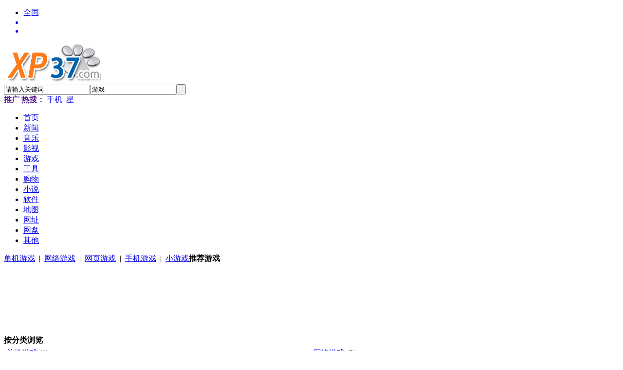

--- FILE ---
content_type: text/html;charset=UTF-8
request_url: http://www.xp37.com/game/
body_size: 3426
content:
<!doctype html>
<html>
<head>
<meta charset="UTF-8"/>
<title>游戏_艾克斯网址大全</title>
<meta http-equiv="mobile-agent" content="format=html5;url=http://www.xp37.com/mobile/game/">
<link rel="shortcut icon" type="image/x-icon" href="http://www.xp37.com/favicon.ico"/>
<link rel="bookmark" type="image/x-icon" href="http://www.xp37.com/favicon.ico"/>
<link rel="archives" title="艾克斯网址大全" href="http://www.xp37.com/archiver/"/>
<link rel="stylesheet" type="text/css" href="http://www.xp37.com/skin/default/style.css"/>
<link rel="stylesheet" type="text/css" href="http://www.xp37.com/skin/default/info.css"/>
<!--[if lte IE 6]>
<link rel="stylesheet" type="text/css" href="http://www.xp37.com/skin/default/ie6.css"/>
<![endif]-->
<script type="text/javascript">window.onerror=function(){return true;}</script><script type="text/javascript" src="http://www.xp37.com/lang/zh-cn/lang.js"></script>
<script type="text/javascript" src="http://www.xp37.com/file/script/config.js"></script>
<!--[if lte IE 9]><!-->
<script type="text/javascript" src="http://www.xp37.com/file/script/jquery-1.5.2.min.js"></script>
<!--<![endif]-->
<!--[if (gte IE 10)|!(IE)]><!-->
<script type="text/javascript" src="http://www.xp37.com/file/script/jquery-2.1.1.min.js"></script>
<!--<![endif]-->
<script type="text/javascript" src="http://www.xp37.com/file/script/common.js"></script>
<script type="text/javascript" src="http://www.xp37.com/file/script/page.js"></script>
<script type="text/javascript" src="http://www.xp37.com/file/script/jquery.lazyload.js"></script><script type="text/javascript">
GoMobile('http://www.xp37.com/mobile/game/');
var searchid = 27;
</script>
</head>
<body>
<div class="head" id="head">
<div class="head_m">
<div class="head_r" id="destoon_member"></div>
<div class="head_l">
<ul>
<li class="h_location"><a href="http://www.xp37.com/api/city.php" title="点击切换城市"><span id="destoon_city">全国</span></a></li><script type="text/javascript">addFav('<li class="h_fav" target="_self" title="请按快捷键Ctrl+D收藏本页，谢谢"></li>');</script>
<!--<li class="h_mobile"><a href="javascript:Dmobile();">手机版</a></li>--><a href="javascript:Dqrcode();" target="_self"><li class="h_qrcode" title="二维码"></li></a><!--<li class="h_cart"><a href="http://www.xp37.com/member/cart.php">购物车</a>(<span class="head_t" id="destoon_cart">0</span>)</li>--></ul>
</div>
</div>
</div>
<div class="m head_s" id="destoon_space"></div>
<div class="m"><div id="search_tips" style="display:none;"></div></div>
<div id="destoon_qrcode" style="display:none;"></div><div class="m">
<div id="search_module" style="display:none;" onmouseout="Dh('search_module');" onmouseover="Ds('search_module');">
<ul>
<li onclick="setModule('21','新闻')">新闻</li><li onclick="setModule('24','音乐')">音乐</li><li onclick="setModule('33','影视')">影视</li><li onclick="setModule('27','游戏')">游戏</li><li onclick="setModule('28','工具')">工具</li><li onclick="setModule('30','小说')">小说</li><li onclick="setModule('31','软件')">软件</li><li onclick="setModule('5','网址')">网址</li><li onclick="setModule('39','其他')">其他</li></ul>
</div>
</div>
<div class="m">
<div class="logo f_l"><a href="http://www.xp37.com/"><img src="/images/logo.gif" alt="艾克斯网址大全"/></a></div>
<form id="destoon_search" action="http://www.xp37.com/game/search.php" onsubmit="return Dsearch(1);">
<input type="hidden" name="moduleid" value="27" id="destoon_moduleid"/>
<input type="hidden" name="spread" value="0" id="destoon_spread"/>
<div class="head_search">
<div>
<input name="kw" id="destoon_kw" type="text" class="search_i" value="请输入关键词" onfocus="if(this.value=='请输入关键词') this.value='';" onkeyup="STip(this.value);" autocomplete="off" x-webkit-speech speech/><input type="text" id="destoon_select" class="search_m" value="游戏" readonly onfocus="this.blur();" onclick="$('#search_module').fadeIn('fast');"/><input type="submit" value=" " class="search_s"/>
</div>
</div>
</form>
<div class="head_search_kw f_l"><a href="" onclick="Dsearch_top();return false;"><strong>推广</strong></a> 
<a href="" onclick="Dsearch_adv();return false;"><strong>热搜：</strong></a>
<span id="destoon_word"><a href="http://www.xp37.com/game/search-htm-kw-%E6%89%8B%E6%9C%BA.html">手机</a>&nbsp; <a href="http://www.xp37.com/game/search-htm-kw-%E6%98%9F.html">星</a>&nbsp; </span></div>
</div>
<div class="c_b">
<div class="menu">
<ul><li><a href="http://www.xp37.com/"><span>首页</span></a></li><li><a href="http://www.xp37.com/news/" target="_blank"><span>新闻</span></a></li><li><a href="http://www.xp37.com/music/" target="_blank"><span>音乐</span></a></li><li><a href="http://www.xp37.com/movies/"><span>影视</span></a></li><li class="menuon"><a href="http://www.xp37.com/game/"><span>游戏</span></a></li><li><a href="http://www.xp37.com/tool/"><span>工具</span></a></li><li><a href="http://e56.top/" target="_blank"><span>购物</span></a></li><li><a href="http://www.xp37.com/book/"><span>小说</span></a></li><li><a href="http://www.xp37.com/soft/"><span>软件</span></a></li><li><a href="/map"><span>地图</span></a></li><li><a href="http://www.xp37.com/site/"><span>网址</span></a></li><li><a href="/pan" target="_blank"><span>网盘</span></a></li><li><a href="http://www.xp37.com/other/" target="_blank"><span>其他</span></a></li></ul>
</div>
</div>
<div class="m b20" id="headb"></div><div class="m">
<div class="m_l f_l">
<div class="head-txt"><span><a href="http://www.xp37.com/game/list.php?catid=358">单机游戏</a> &nbsp;|&nbsp; <a href="http://www.xp37.com/game/list.php?catid=359">网络游戏</a> &nbsp;|&nbsp; <a href="http://www.xp37.com/game/list.php?catid=360">网页游戏</a> &nbsp;|&nbsp; <a href="http://www.xp37.com/game/list.php?catid=361">手机游戏</a> &nbsp;|&nbsp; <a href="http://www.xp37.com/game/list.php?catid=362">小游戏</a></span><strong>推荐游戏</strong></div>
<div class="box_body">
<div class="thumb">
<div class="listthumb" style="height: calc(1.8 * 72px);">
</div>
</div>
</div>
</div>
<div class="m_n f_l">&nbsp;</div>
<div class="m_r f_l">
<div class="box_head"><div><strong>按分类浏览</strong></div></div>
<div class="box_body">
<table width="100%" cellpadding="3">
<tr><td><a href="http://www.xp37.com/game/list.php?catid=358">单机游戏</a> <span class="f_gray px10">(1)</span></td>
<td><a href="http://www.xp37.com/game/list.php?catid=359">网络游戏</a> <span class="f_gray px10">(0)</span></td>
</tr><tr><td><a href="http://www.xp37.com/game/list.php?catid=360">网页游戏</a> <span class="f_gray px10">(0)</span></td>
<td><a href="http://www.xp37.com/game/list.php?catid=361">手机游戏</a> <span class="f_gray px10">(0)</span></td>
</tr><tr><td><a href="http://www.xp37.com/game/list.php?catid=362">小游戏</a> <span class="f_gray px10">(2)</span></td>
</table>
</div>
<div class="b10 c_b"> </div>
<div class="box_head"><div><strong>最热游戏</strong></div></div>
<div class="box_body">
<div class="rank_list"><ul>
</ul>
</div>
</div>
</div>
</div>
<div class="m b10"></div>
<div id="sites" class="m s_nav">
    
  <h2 class="site-header"><a href="/site/list/123/">游戏综合</a></h2>
    <ul>
           <li>
      <a href="http://www.17173.com/" target="_blank">17173游戏网</a>
      </li>
           <li>
      <a href="http://www.duowan.com/" target="_blank">多玩游戏网</a>
      </li>
           <li>
      <a href="http://www.uuu9.com/" target="_blank">游久网</a>
      </li>
           <li>
      <a href="http://games.sina.com.cn/" target="_blank">新浪游戏</a>
      </li>
           <li>
      <a href="http://www.pcgames.com.cn/" target="_blank">太平洋游戏网</a>
      </li>
           <li>
      <a href="http://game.163.com/" target="_blank">网易游戏频道</a>
      </li>
           <li>
      <a href="http://game.zol.com.cn/" target="_blank">中关村游戏网</a>
      </li>
           <li>
      <a href="http://www.doyo.cn/" target="_blank">逗游网</a>
      </li>
           <li>
      <a href="http://www.52pk.com/" target="_blank">52pk游戏网</a>
      </li>
           <li>
      <a href="http://g.360.cn/game/mmo" target="_blank">360网络游戏</a>
      </li>
          
    </ul>
    
  <h2 class="site-header"><a href="/site/list/124/">网络游戏</a></h2>
    <ul>
           <li>
      <a href="http://www.youxi.com/" target="_blank">youxi游戏网</a>
      </li>
          
    </ul>
    
  <h2 class="site-header"><a href="/site/list/125/">网页游戏</a></h2>
    <ul>
           <li>
      <a href="https://game.chronodivide.com/" target="_blank">红警2网页版</a>
      </li>
           <li>
      <a href="https://www.yikm.net/" target="_blank">yikm小霸王在线游戏机</a>
      </li>
           <li>
      <a href="http://www.3366.com/" target="_blank">3366小游戏</a>
      </li>
           <li>
      <a href="http://wan.360.cn/" target="_blank">360游戏中心</a>
      </li>
           <li>
      <a href="http://www.07073.com/" target="_blank">07073网页游戏</a>
      </li>
           <li>
      <a href="http://www.91wan.com/" target="_blank">91wan游戏</a>
      </li>
           <li>
      <a href="http://www.eeyys.com/webgame/" target="_blank">一游网</a>
      </li>
           <li>
      <a href="http://www.37.com/" target="_blank">37游戏</a>
      </li>
           <li>
      <a href="http://web.4399.com/" target="_blank">4399网页游戏</a>
      </li>
           <li>
      <a href="http://www.9u8u.com/" target="_blank">9u8u网页游戏</a>
      </li>
           <li>
      <a href="http://www.youzu.com/" target="_blank">游族游戏</a>
      </li>
           <li>
      <a href="http://www.yeyou.com/" target="_blank">17173页游网</a>
      </li>
           <li>
      <a href="http://web.duowan.com/" target="_blank">多玩网页游戏</a>
      </li>
           <li>
      <a href="http://g.360.cn/game/web" target="_blank">360网页游戏</a>
      </li>
          
    </ul>
    
  <h2 class="site-header"><a href="/site/list/126/">单机游戏</a></h2>
    <ul>
           <li>
      <a href="http://www.ali213.net/" target="_blank">游侠网</a>
      </li>
           <li>
      <a href="http://www.gamersky.com/" target="_blank">游民星空</a>
      </li>
           <li>
      <a href="http://pc.tgbus.com/" target="_blank">巴士单机游戏</a>
      </li>
           <li>
      <a href="http://www.doyo.cn/" target="_blank">逗游网</a>
      </li>
           <li>
      <a href="http://g.360.cn/game/pcg" target="_blank">360单机游戏</a>
      </li>
           <li>
      <a href="http://www.yxdown.com/" target="_blank">游迅游戏网</a>
      </li>
          
    </ul>
    
  <h2 class="site-header"><a href="/site/list/132/">手机游戏</a></h2>
    <ul>
           <li>
      <a href="http://u.360.cn/" target="_blank">360手机游戏</a>
      </li>
           <li>
      <a href="http://www.gamedog.cn/" target="_blank">游戏狗</a>
      </li>
           <li>
      <a href="http://www.huluxia.com/" target="_blank">葫芦侠</a>
      </li>
          
    </ul>
    
  <h2 class="site-header"><a href="/site/list/127/">小游戏</a></h2>
    <ul>
          
    </ul>
    
  <h2 class="site-header"><a href="/site/list/128/">游戏论坛</a></h2>
    <ul>
          
    </ul>
    
  <h2 class="site-header"><a href="/site/list/129/">游戏下载</a></h2>
    <ul>
           <li>
      <a href="http://gbtgame.ysepan.com/" target="_blank">GBT乐赏游戏空间</a>
      </li>
           <li>
      <a href="https://www.gamer520.com/" target="_blank">Switch_PC游戏</a>
      </li>
          
    </ul>
    
  <h2 class="site-header"><a href="/site/list/130/">单机电玩</a></h2>
    <ul>
           <li>
      <a href="https://www.91danji.com/game" target="_blank">91游戏</a>
      </li>
          
    </ul>
    
  <h2 class="site-header"><a href="/site/list/131/">游戏周边</a></h2>
    <ul>
          
    </ul>
   </div>
<div class="m b20" id="footb"></div>
<div class="m">
<div class="foot_page">
<a href="http://www.xp37.com/">网站首页</a> &nbsp;|&nbsp; 
<a href="http://www.xp37.com/about/index.html">关于我们</a> &nbsp;|&nbsp; 
<a href="http://www.xp37.com/about/contact.html">联系方式</a> &nbsp;|&nbsp; 
<a href="http://www.xp37.com/about/agreement.html">使用协议</a> &nbsp;|&nbsp; 
<a href="http://www.xp37.com/about/copyright.html">版权隐私</a> &nbsp;|&nbsp; 
<a href="http://www.xp37.com/sitemap/">网站地图</a> &nbsp;|&nbsp; 
<!--<a href="http://www.xp37.com/spread/">排名推广</a> &nbsp;|&nbsp; -->
<a href="http://www.xp37.com/guestbook/">网站留言</a> &nbsp;|&nbsp;  <a href="javascript:SendReport();">违规举报</a>
 &nbsp;|&nbsp; <a href="http://www.xp37.com/member/my.php?mid=5&action=add" target="_blank" id="red">网址提交</a>
</div>
</div>
<div class="m">
<div class="foot">
<div id="copyright">小提示：艾克斯网址大全所有内容均收集于互联网，如果您不喜欢我们展示您的网站以及网站内容，请联系，我们将在第一时间删除！<br/>Powered by www.xp37.com ©2006-2022 All Rights Reserved.  <a href="https://beian.miit.gov.cn/" target="_blank">鲁ICP备13006813号-4</a></div>
</div>
</div>
<div class="back2top"><a href="javascript:void(0);" title="返回顶部">&nbsp;</a></div>
<script type="text/javascript">
show_task('moduleid=27&html=index');
$(function(){$("img").lazyload();});</script>
</body>
</html>

--- FILE ---
content_type: application/javascript
request_url: http://www.xp37.com/file/script/config.js
body_size: 250
content:
var DTPath = "http://www.xp37.com/";var DTMob = "http://www.xp37.com/mobile/";var SKPath = "http://www.xp37.com/skin/default/";var MEPath = "http://www.xp37.com/member/";var DTEditor = "ueditor";var CKDomain = "";var CKPath = "/";var CKPrex = "cgz_";